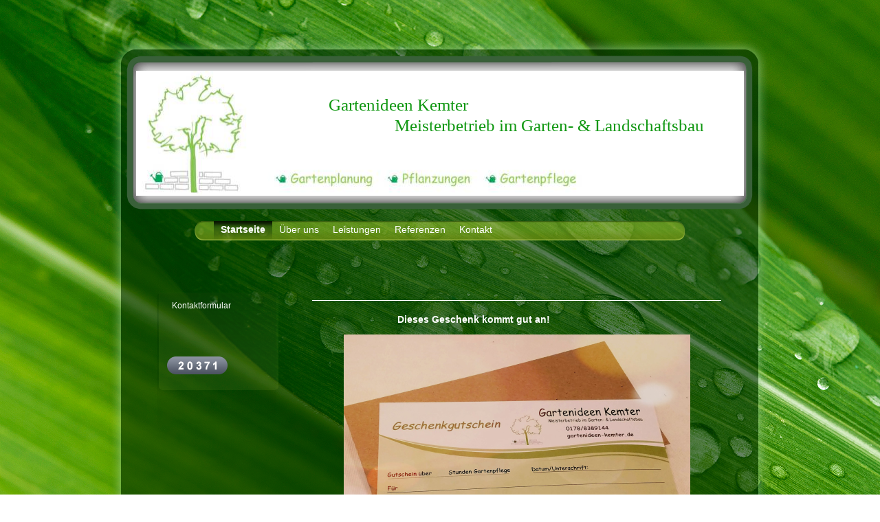

--- FILE ---
content_type: text/html; charset=UTF-8
request_url: https://www.gartenideen-kemter.de/
body_size: 5767
content:
<!DOCTYPE html>
<html lang="de"  ><head prefix="og: http://ogp.me/ns# fb: http://ogp.me/ns/fb# business: http://ogp.me/ns/business#">
    <meta http-equiv="Content-Type" content="text/html; charset=utf-8"/>
    <meta name="generator" content="IONOS MyWebsite"/>
        
    <link rel="dns-prefetch" href="//cdn.website-start.de/"/>
    <link rel="dns-prefetch" href="//102.mod.mywebsite-editor.com"/>
    <link rel="dns-prefetch" href="https://102.sb.mywebsite-editor.com/"/>
    <link rel="shortcut icon" href="//cdn.website-start.de/favicon.ico"/>
        <title>Gartenideen Kemter - Startseite</title>
    
    

<meta name="format-detection" content="telephone=no"/>
        <meta name="keywords" content="Garten- und Landschaftsbau, Galabau, Gartenpflege, Pflasterer, Gartenberatung, Geschenkgutschein, Garten- und Landschaftsgestaltung"/>
            <meta name="description" content="Jetzt auch Geschenkgutscheine über Gartenpflege aus Meisterhand!"/>
            <meta name="robots" content="index,follow"/>
        <link href="https://www.gartenideen-kemter.de/s/style/layout.css?1692283853" rel="stylesheet" type="text/css"/>
    <link href="https://www.gartenideen-kemter.de/s/style/main.css?1692283853" rel="stylesheet" type="text/css"/>
    <link href="//cdn.website-start.de/app/cdn/min/group/web.css?1763478093678" rel="stylesheet" type="text/css"/>
<link href="//cdn.website-start.de/app/cdn/min/moduleserver/css/de_DE/common,counter,shoppingbasket?1763478093678" rel="stylesheet" type="text/css"/>
    <link href="https://102.sb.mywebsite-editor.com/app/logstate2-css.php?site=965087588&amp;t=1768663589" rel="stylesheet" type="text/css"/>

<script type="text/javascript">
    /* <![CDATA[ */
var stagingMode = '';
    /* ]]> */
</script>
<script src="https://102.sb.mywebsite-editor.com/app/logstate-js.php?site=965087588&amp;t=1768663589"></script>

    <link href="https://www.gartenideen-kemter.de/s/style/print.css?1763478093678" rel="stylesheet" media="print" type="text/css"/>
    <script type="text/javascript">
    /* <![CDATA[ */
    var systemurl = 'https://102.sb.mywebsite-editor.com/';
    var webPath = '/';
    var proxyName = '';
    var webServerName = 'www.gartenideen-kemter.de';
    var sslServerUrl = 'https://www.gartenideen-kemter.de';
    var nonSslServerUrl = 'http://www.gartenideen-kemter.de';
    var webserverProtocol = 'http://';
    var nghScriptsUrlPrefix = '//102.mod.mywebsite-editor.com';
    var sessionNamespace = 'DIY_SB';
    var jimdoData = {
        cdnUrl:  '//cdn.website-start.de/',
        messages: {
            lightBox: {
    image : 'Bild',
    of: 'von'
}

        },
        isTrial: 0,
        pageId: 1644284    };
    var script_basisID = "965087588";

    diy = window.diy || {};
    diy.web = diy.web || {};

        diy.web.jsBaseUrl = "//cdn.website-start.de/s/build/";

    diy.context = diy.context || {};
    diy.context.type = diy.context.type || 'web';
    /* ]]> */
</script>

<script type="text/javascript" src="//cdn.website-start.de/app/cdn/min/group/web.js?1763478093678" crossorigin="anonymous"></script><script type="text/javascript" src="//cdn.website-start.de/s/build/web.bundle.js?1763478093678" crossorigin="anonymous"></script><script src="//cdn.website-start.de/app/cdn/min/moduleserver/js/de_DE/common,counter,shoppingbasket?1763478093678"></script>
<script type="text/javascript" src="https://cdn.website-start.de/proxy/apps/static/resource/dependencies/"></script><script type="text/javascript">
                    if (typeof require !== 'undefined') {
                        require.config({
                            waitSeconds : 10,
                            baseUrl : 'https://cdn.website-start.de/proxy/apps/static/js/'
                        });
                    }
                </script><script type="text/javascript" src="//cdn.website-start.de/app/cdn/min/group/pfcsupport.js?1763478093678" crossorigin="anonymous"></script>    <meta property="og:type" content="business.business"/>
    <meta property="og:url" content="https://www.gartenideen-kemter.de/"/>
    <meta property="og:title" content="Gartenideen Kemter - Startseite"/>
            <meta property="og:description" content="Jetzt auch Geschenkgutscheine über Gartenpflege aus Meisterhand!"/>
                <meta property="og:image" content="https://www.gartenideen-kemter.de/s/misc/logo.jpg?t=1767347068"/>
        <meta property="business:contact_data:country_name" content="Deutschland"/>
    
    
    
    
    
    
    
    
</head>


<body class="body   startpage cc-pagemode-default diy-market-de_DE" data-pageid="1644284" id="page-1644284">
    
    <div class="diyw">
        <div id="container">
	<div id="header">
		<div class="overlay top"></div>
		<div class="overlay right"></div>
		<div class="overlay bottom"></div>
		<div class="overlay left"></div>
		
<style type="text/css" media="all">
.diyw div#emotion-header {
        max-width: 893px;
        max-height: 210px;
                background: #eeeeee;
    }

.diyw div#emotion-header-title-bg {
    left: 0%;
    top: 20%;
    width: 94.91%;
    height: 76.46%;

    background-color: #fbfafa;
    opacity: 0.62;
    filter: alpha(opacity = 62.3);
    }
.diyw img#emotion-header-logo {
    left: 0.55%;
    top: 6.18%;
    background: transparent;
            width: 98.99%;
        height: 86.67%;
            }

.diyw div#emotion-header strong#emotion-header-title {
    left: 5%;
    top: 20%;
    color: #109711;
        font: normal normal 25px/120% 'Comic Sans MS', cursive;
}

.diyw div#emotion-no-bg-container{
    max-height: 210px;
}

.diyw div#emotion-no-bg-container .emotion-no-bg-height {
    margin-top: 23.52%;
}
</style>
<div id="emotion-header" data-action="loadView" data-params="active" data-imagescount="0">
            <img src="https://www.gartenideen-kemter.de/s/img/emotionheader.gif?1416310284.893px.210px" id="emotion-header-img" alt=""/>
            
        <div id="ehSlideshowPlaceholder">
            <div id="ehSlideShow">
                <div class="slide-container">
                                </div>
            </div>
        </div>


        <script type="text/javascript">
        //<![CDATA[
                diy.module.emotionHeader.slideShow.init({ slides: [] });
        //]]>
        </script>

    
                        <a href="https://www.gartenideen-kemter.de/">
        
                    <img id="emotion-header-logo" src="https://www.gartenideen-kemter.de/s/misc/logo.jpg?t=1767347068" alt=""/>
        
                    </a>
            
                  	<div id="emotion-header-title-bg"></div>
    
            <strong id="emotion-header-title" style="text-align: left">Gartenideen Kemter 
                Meisterbetrieb im Garten- &amp; Landschaftsbau</strong>
                    <div class="notranslate">
                <svg xmlns="http://www.w3.org/2000/svg" version="1.1" id="emotion-header-title-svg" viewBox="0 0 893 210" preserveAspectRatio="xMinYMin meet"><text style="font-family:'Comic Sans MS', cursive;font-size:25px;font-style:normal;font-weight:normal;fill:#109711;line-height:1.2em;"><tspan x="0" style="text-anchor: start" dy="0.95em">Gartenideen Kemter </tspan><tspan x="0" style="text-anchor: start" dy="1.2em">                Meisterbetrieb im Garten- &amp; Landschaftsbau</tspan></text></svg>
            </div>
            
    
    <script type="text/javascript">
    //<![CDATA[
    (function ($) {
        function enableSvgTitle() {
                        var titleSvg = $('svg#emotion-header-title-svg'),
                titleHtml = $('#emotion-header-title'),
                emoWidthAbs = 893,
                emoHeightAbs = 210,
                offsetParent,
                titlePosition,
                svgBoxWidth,
                svgBoxHeight;

                        if (titleSvg.length && titleHtml.length) {
                offsetParent = titleHtml.offsetParent();
                titlePosition = titleHtml.position();
                svgBoxWidth = titleHtml.width();
                svgBoxHeight = titleHtml.height();

                                titleSvg.get(0).setAttribute('viewBox', '0 0 ' + svgBoxWidth + ' ' + svgBoxHeight);
                titleSvg.css({
                   left: Math.roundTo(100 * titlePosition.left / offsetParent.width(), 3) + '%',
                   top: Math.roundTo(100 * titlePosition.top / offsetParent.height(), 3) + '%',
                   width: Math.roundTo(100 * svgBoxWidth / emoWidthAbs, 3) + '%',
                   height: Math.roundTo(100 * svgBoxHeight / emoHeightAbs, 3) + '%'
                });

                titleHtml.css('visibility','hidden');
                titleSvg.css('visibility','visible');
            }
        }

        
            var posFunc = function($, overrideSize) {
                var elems = [], containerWidth, containerHeight;
                                    elems.push({
                        selector: '#emotion-header-title',
                        overrideSize: true,
                        horPos: 82,
                        vertPos: 31                    });
                    lastTitleWidth = $('#emotion-header-title').width();
                                                elems.push({
                    selector: '#emotion-header-title-bg',
                    horPos: 65,
                    vertPos: 44                });
                                
                containerWidth = parseInt('893');
                containerHeight = parseInt('210');

                for (var i = 0; i < elems.length; ++i) {
                    var el = elems[i],
                        $el = $(el.selector),
                        pos = {
                            left: el.horPos,
                            top: el.vertPos
                        };
                    if (!$el.length) continue;
                    var anchorPos = $el.anchorPosition();
                    anchorPos.$container = $('#emotion-header');

                    if (overrideSize === true || el.overrideSize === true) {
                        anchorPos.setContainerSize(containerWidth, containerHeight);
                    } else {
                        anchorPos.setContainerSize(null, null);
                    }

                    var pxPos = anchorPos.fromAnchorPosition(pos),
                        pcPos = anchorPos.toPercentPosition(pxPos);

                    var elPos = {};
                    if (!isNaN(parseFloat(pcPos.top)) && isFinite(pcPos.top)) {
                        elPos.top = pcPos.top + '%';
                    }
                    if (!isNaN(parseFloat(pcPos.left)) && isFinite(pcPos.left)) {
                        elPos.left = pcPos.left + '%';
                    }
                    $el.css(elPos);
                }

                // switch to svg title
                enableSvgTitle();
            };

                        var $emotionImg = jQuery('#emotion-header-img');
            if ($emotionImg.length > 0) {
                // first position the element based on stored size
                posFunc(jQuery, true);

                // trigger reposition using the real size when the element is loaded
                var ehLoadEvTriggered = false;
                $emotionImg.one('load', function(){
                    posFunc(jQuery);
                    ehLoadEvTriggered = true;
                                        diy.module.emotionHeader.slideShow.start();
                                    }).each(function() {
                                        if(this.complete || typeof this.complete === 'undefined') {
                        jQuery(this).load();
                    }
                });

                                noLoadTriggeredTimeoutId = setTimeout(function() {
                    if (!ehLoadEvTriggered) {
                        posFunc(jQuery);
                    }
                    window.clearTimeout(noLoadTriggeredTimeoutId)
                }, 5000);//after 5 seconds
            } else {
                jQuery(function(){
                    posFunc(jQuery);
                });
            }

                        if (jQuery.isBrowser && jQuery.isBrowser.ie8) {
                var longTitleRepositionCalls = 0;
                longTitleRepositionInterval = setInterval(function() {
                    if (lastTitleWidth > 0 && lastTitleWidth != jQuery('#emotion-header-title').width()) {
                        posFunc(jQuery);
                    }
                    longTitleRepositionCalls++;
                    // try this for 5 seconds
                    if (longTitleRepositionCalls === 5) {
                        window.clearInterval(longTitleRepositionInterval);
                    }
                }, 1000);//each 1 second
            }

            }(jQuery));
    //]]>
    </script>

    </div>
 </div>
	<div class="navWrapper clearfix">
		<div class="navTop"></div>
		<div class="navCenter">
			<div id="navigation"> <div class="webnavigation"><ul id="mainNav1" class="mainNav1"><li class="navTopItemGroup_1"><a data-page-id="1644284" href="https://www.gartenideen-kemter.de/" class="current level_1"><span>Startseite</span></a></li><li class="navTopItemGroup_2"><a data-page-id="1644285" href="https://www.gartenideen-kemter.de/über-uns/" class="level_1"><span>Über uns</span></a></li><li class="navTopItemGroup_3"><a data-page-id="1644287" href="https://www.gartenideen-kemter.de/leistungen/" class="level_1"><span>Leistungen</span></a></li><li class="navTopItemGroup_4"><a data-page-id="1722249" href="https://www.gartenideen-kemter.de/referenzen/" class="level_1"><span>Referenzen</span></a></li><li class="navTopItemGroup_5"><a data-page-id="1644291" href="https://www.gartenideen-kemter.de/kontakt/" class="level_1"><span>Kontakt</span></a></li></ul></div></div>
			<div class="c"></div>
		</div>
	</div>
	<div id="content" class="clearfix">
		<div class="positionContent">
			<div id="mainContent"> 
        <div id="content_area">
        	<div id="content_start"></div>
        	
        
        <div id="matrix_1636592" class="sortable-matrix" data-matrixId="1636592"><div class="n module-type-hr diyfeLiveArea "> <div style="padding: 0px 0px">
    <div class="hr"></div>
</div>
 </div><div class="n module-type-header diyfeLiveArea "> <h1><span class="diyfeDecoration">                               Dieses Geschenk kommt gut an! </span></h1> </div><div class="n module-type-imageSubtitle diyfeLiveArea "> <div class="clearover imageSubtitle" id="imageSubtitle-34870692">
    <div class="align-container align-center" style="max-width: 504px">
        <a class="imagewrapper" href="https://www.gartenideen-kemter.de/s/cc_images/teaserbox_75373354.png?t=1576437122" rel="lightbox[34870692]">
            <img id="image_75373354" src="https://www.gartenideen-kemter.de/s/cc_images/cache_75373354.png?t=1576437122" alt="" style="max-width: 504px; height:auto"/>
        </a>

        
    </div>

</div>

<script type="text/javascript">
//<![CDATA[
jQuery(function($) {
    var $target = $('#imageSubtitle-34870692');

    if ($.fn.swipebox && Modernizr.touch) {
        $target
            .find('a[rel*="lightbox"]')
            .addClass('swipebox')
            .swipebox();
    } else {
        $target.tinyLightbox({
            item: 'a[rel*="lightbox"]',
            cycle: false,
            hideNavigation: true
        });
    }
});
//]]>
</script>
 </div><div class="n module-type-text diyfeLiveArea "> <p><span style="background-color: initial;">                                           
       </span></p>
<p><span style="background-color: initial;">                 ♡    So schenken Sie Ihren Lieben Zeit!</span></p>
<p><span style="background-color: initial;">                 ♡    Sie legen die Höhe des Gutscheins fest</span></p>
<p><span style="background-color: initial;">                 ♡    Der Gutschein ist 3 Jahre gültig</span></p>
<p><span style="background-color: initial;">                 ♡    Versand der Gutscheine erfolgt zeitnah</span></p>
<p> </p>
<p><span style="color:#000000;"><span style="background-color: initial;">Für weitere Informationen schreiben Sie uns doch unter </span></span> <u><a href="mailto:info@gartenideen-kemter.de" style="background-color: initial;" target="_self"><span style="color:#FFFFFF;">info@gartenideen-kemter.de</span></a></u></p> </div><div class="n module-type-hr diyfeLiveArea "> <div style="padding: 0px 0px">
    <div class="hr"></div>
</div>
 </div><div class="n module-type-text diyfeLiveArea "> <p>Wir freuen uns über Ihren Besuch auf unserer
Homepage.                                                               </p>
<p>Wir laden Sie ein sich einen Eindruck von uns und unseren Leistungen zu
machen.                    </p>
<p>Fotos von bisherigen Projekten finden Sie unter <a href="https://www.gartenideen-kemter.de/referenzen/" target="_self">Referenzen</a>.</p>
<p>Gerne erstellen wir Ihnen ein Angebot über eine individuelle Gartenplanung, Pflanzung, Gestaltung &amp; Gartenpflege.</p>
<p> </p>
<p>Mit freundlichen Grüßen Stefan &amp; Mareen Kemter</p> </div><div class="n module-type-imageSubtitle diyfeLiveArea "> <div class="clearover imageSubtitle" id="imageSubtitle-11823383">
    <div class="align-container align-center" style="max-width: 433px">
        <a class="imagewrapper" href="https://www.gartenideen-kemter.de/s/cc_images/teaserbox_24977595.png?t=1576436188" rel="lightbox[11823383]">
            <img id="image_24977595" src="https://www.gartenideen-kemter.de/s/cc_images/cache_24977595.png?t=1576436188" alt="" style="max-width: 433px; height:auto"/>
        </a>

        
    </div>

</div>

<script type="text/javascript">
//<![CDATA[
jQuery(function($) {
    var $target = $('#imageSubtitle-11823383');

    if ($.fn.swipebox && Modernizr.touch) {
        $target
            .find('a[rel*="lightbox"]')
            .addClass('swipebox')
            .swipebox();
    } else {
        $target.tinyLightbox({
            item: 'a[rel*="lightbox"]',
            cycle: false,
            hideNavigation: true
        });
    }
});
//]]>
</script>
 </div><div class="n module-type-spacer diyfeLiveArea "> <div class="the-spacer id11765607" style="height: 60px;">
</div>
 </div></div>
        
        
        </div></div>
			<div class="sidebarTop"></div>
			<div class="sidebar"> <div class="webnavigation"><ul id="mainNav2" class="mainNav2"><li class="navTopItemGroup_0"><a data-page-id="1722269" href="https://www.gartenideen-kemter.de/startseite/kontaktformular/" class="level_2"><span>Kontaktformular</span></a></li></ul></div>
				<div id="subContent"> <div id="matrix_1636591" class="sortable-matrix" data-matrixId="1636591"><div class="n module-type-remoteModule-counter diyfeLiveArea ">             <div id="modul_12454713_content"><div id="NGH12454713_" class="counter apsinth-clear">
		<div class="ngh-counter ngh-counter-skin-00new_counter01a" style="height:26px"><div class="char" style="width:14px;height:26px"></div><div class="char" style="background-position:-24px 0px;width:13px;height:26px"></div><div class="char" style="background-position:-128px 0px;width:13px;height:26px"></div><div class="char" style="background-position:-37px 0px;width:12px;height:26px"></div><div class="char" style="background-position:-89px 0px;width:13px;height:26px"></div><div class="char" style="background-position:-14px 0px;width:10px;height:26px"></div><div class="char" style="background-position:-220px 0px;width:13px;height:26px"></div></div>		<div class="apsinth-clear"></div>
</div>
</div><script>/* <![CDATA[ */var __NGHModuleInstanceData12454713 = __NGHModuleInstanceData12454713 || {};__NGHModuleInstanceData12454713.server = 'http://102.mod.mywebsite-editor.com';__NGHModuleInstanceData12454713.data_web = {"content":220371};var m = mm[12454713] = new Counter(12454713,21611,'counter');if (m.initView_main != null) m.initView_main();/* ]]> */</script>
         </div></div> </div>
			</div>
			<div class="c"></div>
		</div>
	</div>
	<div id="footer">
		<div class="footerHead"></div>
		<div class="footerMiddle"> <div id="contentfooter">
    <div class="leftrow">
                        <a rel="nofollow" href="javascript:window.print();">
                    <img class="inline" height="14" width="18" src="//cdn.website-start.de/s/img/cc/printer.gif" alt=""/>
                    Druckversion                </a> <span class="footer-separator">|</span>
                <a href="https://www.gartenideen-kemter.de/sitemap/">Sitemap</a>
                        <br/> © Gartenideen Kemter
            </div>
    <script type="text/javascript">
        window.diy.ux.Captcha.locales = {
            generateNewCode: 'Neuen Code generieren',
            enterCode: 'Bitte geben Sie den Code ein'
        };
        window.diy.ux.Cap2.locales = {
            generateNewCode: 'Neuen Code generieren',
            enterCode: 'Bitte geben Sie den Code ein'
        };
    </script>
    <div class="rightrow">
                    <span class="loggedout">
                <a rel="nofollow" id="login" href="https://login.1and1-editor.com/965087588/www.gartenideen-kemter.de/de?pageId=1644284">
                    Login                </a>
            </span>
                
                <span class="loggedin">
            <a rel="nofollow" id="logout" href="https://102.sb.mywebsite-editor.com/app/cms/logout.php">Logout</a> <span class="footer-separator">|</span>
            <a rel="nofollow" id="edit" href="https://102.sb.mywebsite-editor.com/app/965087588/1644284/">Seite bearbeiten</a>
        </span>
    </div>
</div>
            <div id="loginbox" class="hidden">
                <script type="text/javascript">
                    /* <![CDATA[ */
                    function forgotpw_popup() {
                        var url = 'https://passwort.1und1.de/xml/request/RequestStart';
                        fenster = window.open(url, "fenster1", "width=600,height=400,status=yes,scrollbars=yes,resizable=yes");
                        // IE8 doesn't return the window reference instantly or at all.
                        // It may appear the call failed and fenster is null
                        if (fenster && fenster.focus) {
                            fenster.focus();
                        }
                    }
                    /* ]]> */
                </script>
                                <img class="logo" src="//cdn.website-start.de/s/img/logo.gif" alt="IONOS" title="IONOS"/>

                <div id="loginboxOuter"></div>
            </div>
        
 </div>
	</div>
</div>
<div class="c"></div>
    </div>

    
    </body>


<!-- rendered at Fri, 02 Jan 2026 10:44:28 +0100 -->
</html>


--- FILE ---
content_type: text/css
request_url: https://www.gartenideen-kemter.de/s/style/layout.css?1692283853
body_size: 1582
content:

body 
{
	margin: 0;
	padding: 0;
	background: #fff url(https://www.gartenideen-kemter.de/s/img/BG.jpg) no-repeat fixed top center;
}


.diyw .altcolor {
	background-color: #;
}



body .diyw
{
	color: #fff;
	font-family: Georgia, "Times New Roman", Times, serif;
	font-size: 14px;
	line-height: 24px;
}
.diyw p,.diyw td {
	color: #fff;
	font-family: Georgia, "Times New Roman", Times, serif;
	font-size: 14px;
	line-height: 24px;
}

.diyw h1, .diyw h2, .diyw h3 {
	font-size: 14px;
	color: #9dc230;
}

.diyw h1{
	color: #fff;
	font-family: Verdana, Geneva, sans-serif;
	font-weight: bold;
}

.diyw p {
}

.diyw a,
.diyw a:link,
.diyw a:visited {
	color: #999;
}

.diyw a:hover,
.diyw a:focus {
}

.diyw div.hr {
	border-color: #fff;
}


.diyw img, .diyw a img {
	border: 0;
}

.diyw img {
	display: block;
}


.diyw .c {
	clear: both;
}


.diyw .bg {
	left: 0;
	overflow: hidden;
	position: fixed;
	top: 0;
	width: 100%;
	z-index: -1;
}

.diyw .bg img {
	width: 100%;
}


.diyw #container {
	margin: 0 auto;
	width: 964px;
}


.diyw #header {
	position: relative;
	width: 964px;
	height: 220px;
	margin-top: 55px;
	padding: 35px 0 0 0;
	float: left;
}

.diyw .overlay{
	position: absolute;
	background-repeat: no-repeat;
	background-color: transparent;
	background-position: top left;
	z-index: 3;
}

.diyw .top{
	top: 0;
	left: 1px;
	background-image: url(https://www.gartenideen-kemter.de/s/img/header_top.png);
	width: 960px;
	height: 58px;
}

.diyw .right{
	top: 58px;
	right: 3px;
	background: url(https://www.gartenideen-kemter.de/s/img/header_right.png) repeat-y;
	width: 63px;
	height: 139px;
}

.diyw .bottom{
	bottom: -2px;
	left: 1px;
	background: url(https://www.gartenideen-kemter.de/s/img/header_bottom.png);
	width: 960px;
	height: 60px;
}

.diyw .left{
	top: 58px;
	left: 1px;
	background: url(https://www.gartenideen-kemter.de/s/img/header_left.png) repeat-y;
	width: 56px;
	height: 139px;
}


.diyw #header #emotion-header {
	width: 893px;
	height: 210px;
	margin-left: 35px;
}


.diyw #header #emotion-header-img {
}


.diyw #header #emotion-header-title {
}


.diyw .navWrapper{
	background: url(https://www.gartenideen-kemter.de/s/img/content_center.png) top center repeat-y;
	width: 714px;
	padding: 10px 125px 0px;
	min-height: 360px;
	float: left;
	margin-top: 2px;
}

.diyw .navTop{
	background: url(https://www.gartenideen-kemter.de/s/img/buttonrow_top.png) no-repeat top center;
	width: 714px;
	height: 14px;
	float: left;
}

.diyw .navTop:after{
	zoom: 1;
	content: ".";
	display: block;
	height: 0;
	clear: both;
	visibility: hidden;
}

.diyw .navCenter{
	background: url(https://www.gartenideen-kemter.de/s/img/buttonrow_bottom.png) no-repeat bottom center;
	width: 714px;
	float: left;
	[ padding-bottom: 0px;
	padding-bottom: 13px;
	]
	*padding-bottom: 15px;
}

.diyw #navigation {
	margin: -14px 0;
}

.diyw #mainNav1,
.diyw #mainNav2,
.diyw #mainNav3 {
	list-style: none;
	font-family: Verdana, Geneva, sans-serif;
	font-weight: 14px;
	padding: 0;
	margin: 0;
}


.diyw #mainNav1{
	padding: 0 28px;
	margin-bottom: 14px;
}

.diyw #mainNav1:after{
	zoom: 1;
	content: ".";
	display: block;
	height: 0;
	clear: both;
	visibility: hidden;
}

.diyw #mainNav1 li {
	float: left;
}

.diyw #mainNav1 a,
.diyw #mainNav1 a:link,
.diyw #mainNav1 a:visited {
	color: #fff;
	height: 28px;
	display: block;
	padding: 0 10px;
	text-decoration: none;
	white-space: nowrap;
	word-wrap: break-word;
}

.diyw #mainNav1 a:hover,
.diyw #mainNav1 a:active,
.diyw #mainNav1 a:focus,
.diyw #mainNav1 a.current,
.diyw #mainNav1 a.parent {
	font-weight: bold;
	background: url(https://www.gartenideen-kemter.de/s/img/buttonrow_active.png) repeat-x top left;
}


.diyw #mainNav2 {
	margin-bottom: 60px;
	word-wrap: break-word;
}

.diyw #mainNav2 li {
	*display: inline; 
}

.diyw #mainNav2 a,
.diyw #mainNav2 a:link,
.diyw #mainNav2 a:visited {
	color: #fff;
	text-decoration: none;
	padding-left: 12px;
	display: block;
	font-size: 12px;
	line-height: 18px;
}

.diyw #mainNav2 a:hover{
	color: #9dc230;
	font-weight: bold;
}

.diyw #mainNav2 a.current,
.diyw #mainNav2 a:active,
.diyw #mainNav2 a:focus{
	color: #9dc230;
	font-weight: bold;
}

.diyw #mainNav2 a.parent{
	background: url(https://www.gartenideen-kemter.de/s/img/pfeil_open.png) 0px 9px no-repeat;
	color: #9dc230;
	font-weight: bold;
}


.diyw #mainNav3{
	padding-left: 25px;
}

.diyw #mainNav3 a,
.diyw #mainNav3 a:link,
.diyw #mainNav3 a:visited {
	color: #9dc230;
	background: none;
	padding-left: 0;
}

.diyw #mainNav3 a:hover,
.diyw #mainNav3 a:active,
.diyw #mainNav3 a:focus,
.diyw #mainNav3  a.current {
	font-weight: bold;
}


.diyw #content {
	background: url(https://www.gartenideen-kemter.de/s/img/content_center.png) repeat-y top center;
	float: left;
	width: 964px;
	*padding-top: 50px;
}

.diyw .positionContent{
	margin-top: -255px;
	padding: 0 68px 0 70px;
	position: relative;
}

.diyw #mainContent {
	width: 605px;
	float: right;
}


.diyw .sidebar{
	float: left;
	width: 159px;
	mind-height: 390px;
	padding: 10px;
	background: url(https://www.gartenideen-kemter.de/s/img/sidebar_bottom.png) no-repeat bottom center;
	margin-top: -200px;
	*margin-top: -255px;
}

.diyw .sidebarTop{
	background: url(https://www.gartenideen-kemter.de/s/img/sidebar_top.png) top center no-repeat;
	width: 174px;
	height: 199px;
}


.diyw #footer {
	background: url(https://www.gartenideen-kemter.de/s/img/footer_bottom.png) bottom center no-repeat;
	padding: 0 0 36px 0;
	float: left;
	width: 964px;
	font-family: Verdana, Geneva, sans-serif;
	font-size: 12px;
}

.diyw #footer a,
.diyw #footer a:link,
.diyw #foote a:visited {
	color: #FFF;
}

.diyw .footerHead{
	width: 964px;
	height: 19px;
	background: url(https://www.gartenideen-kemter.de/s/img/footer_top.png) top center no-repeat;
}

.diyw .footerMiddle{
	background: url(https://www.gartenideen-kemter.de/s/img/footer_center.png) repeat-y top center;
	padding: 10px 68px 0 70px;
}


--- FILE ---
content_type: text/css
request_url: https://www.gartenideen-kemter.de/s/style/main.css?1692283853
body_size: 47
content:
.body { background-image: url(https://www.gartenideen-kemter.de/s/img/background.jpg?1744263638);background-repeat: repeat;background-position: center top;background-size: cover;-ms-behavior: url(/c/htc/backgroundsize.min.htc); } 